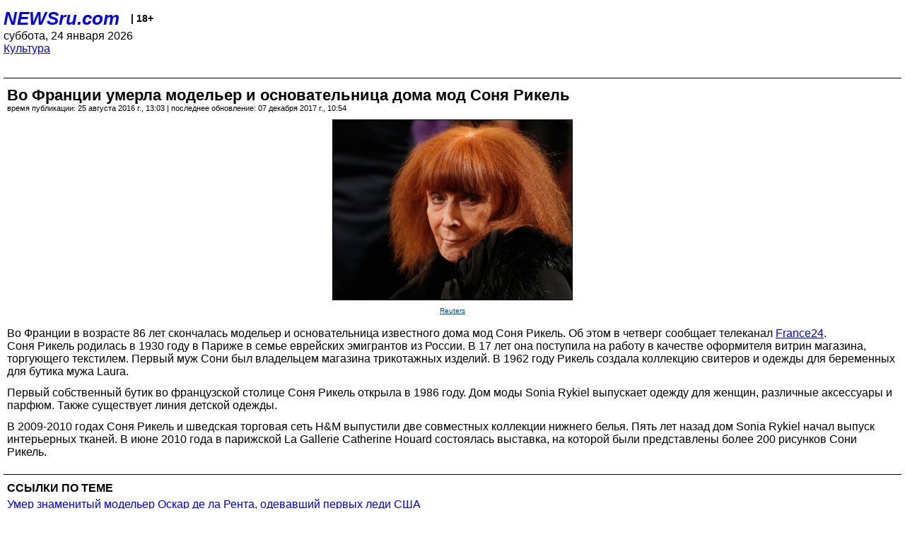

--- FILE ---
content_type: text/html; charset=utf-8
request_url: https://palm.newsru.com/cinema/25aug2016/rykiel.html
body_size: 4357
content:
<!DOCTYPE html>
<html lang="ru">


<head>
	<meta name=viewport content="width=device-width, initial-scale=1" />

	<meta http-equiv="content-type" content="text/html; charset=utf-8">
	<link rel="icon" href="https://static.newsru.com/v2/img/icons/favicon.ico" type="image/x-icon" />
	<link rel="icon" type="image/png" href="https://static.newsru.com/v2/img/icons/favicon.ico" />   
	
	<link rel="stylesheet" type="text/css" href="https://static.newsru.com/v2/palm/css/main-base-pref.css" media="screen" />

	<meta name="Keywords" content="новости, россия, рф, политика, тв, телевидение, экономика, криминал, культура, религия, спорт, культура, архив, ntvru, ntv, russian, tv, live, video, on-air, russia, news, politics, business, economy, crime, sport, culture, arts, religion, ньюсра" />

	
	<link rel="stylesheet" type="text/css" href="https://static.newsru.com/v2/palm/css/spiegel-pref.css?v=26" media="screen" />	
	<link rel="stylesheet" type="text/css" href="https://static.newsru.com/v2/palm/css/informer-pref.css?v=26" media="screen" />
	<link rel="stylesheet" type="text/css" href="https://static.newsru.com/v2/palm/css/section-pref.css?v=26" media="screen" />
	

	

    <meta http-equiv="content-type" content="text/html; charset=utf-8">
    <link rel="icon" href="https://static.newsru.com/static/v3/img/icons/favicon.ico" type="image/x-icon" />
    <link rel="apple-touch-icon" href="https://static.newsru.com/static/v3/img/icons/apple-icon.png" />
    <link rel="canonical" href="https://www.newsru.com/cinema/25aug2016/rykiel.html" />
    
        <link rel="amphtml" href="https://www.newsru.com/amp/cinema/25aug2016/rykiel.html" />



        
            <link rel="amphtml" href="/amp/cinema/25aug2016/rykiel.html" />
            <meta property="article:published_time" content="2016-08-25T13:03:24" />
            <meta property="og:type" content="article" />
            <meta property="og:url" content="/cinema/25aug2016/rykiel.html" />
            <meta property="og:title" content="Во Франции умерла модельер и основательница дома мод Соня Рикель" />
            <meta property="og:image" content="https://image.newsru.com/v2/09/2016/08/7/771b62d79451468ccedd946dd1dad6a3.jpg" />
            <meta property="og:image:url" content="https://image.newsru.com/v2/09/2016/08/7/771b62d79451468ccedd946dd1dad6a3.jpg" />
            <meta property="og:image:type" content="image/jpeg" /> 
            <meta property="og:image:width" content="800" /> 
            <meta property="og:image:height" content="600" />
            <meta property="og:site_name" content="NEWSru.com" />
            <meta property="og:description" content="Первый собственный бутик во французской столице Соня Рикель, которая родилась в семье еврейских эмигрантов из России, открыла в 1986 году. Дом моды Sonia Rykiel выпускает одежду для женщин, различные аксессуары и парфюм. Также существует линия детской одежды." />
            <meta name="og:twitter:image" content="https://image.newsru.com/v2/09/2016/08/7/771b62d79451468ccedd946dd1dad6a3.jpg" />
            <meta name="twitter:image" content="https://image.newsru.com/v2/09/2016/08/7/771b62d79451468ccedd946dd1dad6a3.jpg" />
            <meta name="twitter:image:src" content="https://image.newsru.com/v2/09/2016/08/7/771b62d79451468ccedd946dd1dad6a3.jpg" />	
        


    


    
        
            <title>NEWSru.com :: Во Франции умерла модельер и основательница дома мод Соня Рикель</title>
            <meta name="Description" content="Все новости России и мира от NEWSru.com. Во Франции умерла модельер и основательница дома мод Соня Рикель." />
        
        
        
    

        


</head>

<body>
<!-- pixels //-->
<!-- Yandex.Metrika counter -->
<script type="text/javascript" >
   (function(m,e,t,r,i,k,a){m[i]=m[i]||function(){(m[i].a=m[i].a||[]).push(arguments)};
   m[i].l=1*new Date();k=e.createElement(t),a=e.getElementsByTagName(t)[0],k.async=1,k.src=r,a.parentNode.insertBefore(k,a)})
   (window, document, "script", "https://mc.yandex.ru/metrika/tag.js", "ym");

   ym(37289910, "init", {
        clickmap:true,
        trackLinks:true,
        accurateTrackBounce:true
   });
</script>
<noscript><div><img src="https://mc.yandex.ru/watch/37289910" style="position:absolute; left:-9999px;" alt="" /></div></noscript>
<!-- /Yandex.Metrika counter -->
<!-- Google Analitycs -->
<script>
  (function(i,s,o,g,r,a,m){i['GoogleAnalyticsObject']=r;i[r]=i[r]||function(){
  (i[r].q=i[r].q||[]).push(arguments)},i[r].l=1*new Date();a=s.createElement(o),
  m=s.getElementsByTagName(o)[0];a.async=1;a.src=g;m.parentNode.insertBefore(a,m)
  })(window,document,'script','https://www.google-analytics.com/analytics.js','ga');

  ga('create', 'UA-86394340-1', 'auto');
  ga('send', 'pageview');

</script>
<!-- /Google Analitycs -->
<noindex>
<!-- Rating@Mail.ru counter -->
<script type="text/javascript">
var _tmr = window._tmr || (window._tmr = []);
_tmr.push({id: "91013", type: "pageView", start: (new Date()).getTime()});
(function (d, w, id) {
  if (d.getElementById(id)) return;
  var ts = d.createElement("script"); ts.type = "text/javascript"; ts.async = true; ts.id = id;
  ts.src = "https://top-fwz1.mail.ru/js/code.js";
  var f = function () {var s = d.getElementsByTagName("script")[0]; s.parentNode.insertBefore(ts, s);};
  if (w.opera == "[object Opera]") { d.addEventListener("DOMContentLoaded", f, false); } else { f(); }
})(document, window, "topmailru-code");
</script><noscript><div>
<img src="https://top-fwz1.mail.ru/counter?id=91013;js=na" style="border:0;position:absolute;left:-9999px;" alt="Top.Mail.Ru" />
</div></noscript>
<!-- //Rating@Mail.ru counter -->
</noindex>   
<div class="page">
    <div class="content">
 
                    
			<div class="header-items">
				<div class="header-logo">
				<a href="/" class="header-a">NEWSru.com</a>
				<span style="position: relative; top: -4px; color: #000; font-size: 14px; font-weight: bold;" >&nbsp;&nbsp;&nbsp;|&nbsp;18+</span>
				<br />
				суббота, 24 января 2026
                <br/>
                
                
                <a  href="/cinema/25aug2016/">Культура</a>
                
                <br />

                
</a>


				</div>
			</div>

        <div class="main_row">


            <div class="body-page-center-column">   
                

<link rel="stylesheet" type="text/css" href="https://static.newsru.com/v2/palm/css/article-pref.css?v=26" media="screen" />
<div class="article">

    <h1 class="article-title">Во Франции умерла модельер и основательница дома мод Соня Рикель</h1>

	<!-- DATE //-->
	<div class="article-date-tags">
		<div class="article-date">
            время публикации:  25 августа 2016 г., 13:03 | последнее обновление: 07 декабря 2017 г., 10:54 
		</div>				
	</div>
	<!-- end DATE //-->

	<div class="article-text">
	
        
		<div class="article-img-place">
			<img class="article-img-big" src="https://image.newsru.com/v2/09/2016/08/7/771b62d79451468ccedd946dd1dad6a3.jpg" alt="Во Франции умерла модельер и основательница дома мод Соня Рикель" title="Во Франции умерла модельер и основательница дома мод Соня Рикель" onerror="this.src='https://static.newsru.com/v2/img/dummy.gif'" />
			<br/>
			<a href="http://reuters.com" class="bigimg-copy">Reuters</a>
		</div>
         
		
		Во Франции в возрасте 86 лет скончалась модельер и основательница известного дома мод Соня Рикель. Об этом в четверг сообщает телеканал <a rel="nofollow" target="_blank" href="http://www.france24.com/en/breaking/20160825-french-fashion-designer-sonia-rykiel-dies-aged-86-family"><u>France24</u></a>. <p class=maintext>
Соня Рикель родилась  в 1930 году в Париже в семье еврейских эмигрантов  из России. В 17 лет она поступила на работу в качестве оформителя витрин магазина, торгующего текстилем. Первый муж Сони был владельцем магазина трикотажных изделий. В 1962 году Рикель создала коллекцию свитеров и одежды для беременных для бутика мужа Laura. <p class=maintext>
Первый собственный бутик во французской столице Соня Рикель  открыла в 1986 году. Дом моды Sonia Rykiel выпускает одежду для женщин, различные аксессуары и парфюм. Также существует линия детской одежды.<p class=maintext>
В 2009-2010 годах Соня Рикель и шведская торговая сеть H&M выпустили две  совместных коллекции нижнего белья. Пять лет назад дом Sonia Rykiel начал выпуск интерьерных тканей. В июне 2010 года в парижской  La Gallerie Catherine Houard состоялась выставка, на которой были представлены более 200 рисунков Сони Рикель.

    </div>		

    

<!-- end article-text //-->

</div>
<!-- article END //-->

<!-- REL-LINKS //-->


<div class="article-list-link-header">ССЫЛКИ ПО ТЕМЕ</div>
<div class="article-list-link">

	
	<div class="article-link-item">
		<div>
			<a class="article-link-text" href="/cinema/21oct2014/oscardelarenta.html" >
                Умер знаменитый модельер Оскар де ла Рента, одевавший первых леди США
			</a>
			
			<div class="article-link-date">
				<a href="/cinema/21oct2014" clacc="article-link-date-href">Культура</a> 
				<span style="color: #000;">&nbsp;|&nbsp;</span>
				<a href="/allnews/21oct2014/" class="article-link-date-href">21 октября 2014 г.,</a>
			</div>
			
		</div>
	<!-- end link-item //-->
	</div>
    
	<div class="article-link-item">
		<div>
			<a class="article-link-text" href="/cinema/17feb2014/michsav.html" >
                Дизайнер Мишель Савойя, одевавший Роберта де Ниро и Микки Рурка, утонул пьяным в Гудзоне
			</a>
			
			<div class="article-link-date">
				<a href="/cinema/17feb2014" clacc="article-link-date-href">Культура</a> 
				<span style="color: #000;">&nbsp;|&nbsp;</span>
				<a href="/allnews/17feb2014/" class="article-link-date-href">17 february 2014 г.,</a>
			</div>
			
		</div>
	<!-- end link-item //-->
	</div>
    
	<div class="article-link-item">
		<div>
			<a class="article-link-text" href="/cinema/08aug2012/piaggi.html" >
                "Бабушка моды" Анна Пьяджи умерла на 82-м году жизни
			</a>
			
			<div class="article-link-date">
				<a href="/cinema/08aug2012" clacc="article-link-date-href">Культура</a> 
				<span style="color: #000;">&nbsp;|&nbsp;</span>
				<a href="/allnews/08aug2012/" class="article-link-date-href">08 августа 2012 г.,</a>
			</div>
			
		</div>
	<!-- end link-item //-->
	</div>
    
	
</div>


<!-- end REL-LINKS //-->	

<!-- begin TAGS //-->

<div class="article-tags-list">
	<a href="/dossiers/"><strong>Досье NEWSru.com</strong></a> 
    
    :: <a href="/dossiers/145/" title="Культура">Культура</a>
    
    :: <a href="/dossiers/13022/" title="Мода">Мода</a>
    
    :: <a href="/dossiers/26812/" title="Кончина">Кончина</a>
    	
</div>


<!-- end TAGS //-->

            </div><!-- end center column //-->

            
        </div><!-- end main row //-->

        


        <div id="bottom_inc">
            	
			<div class="footer">

				<a href="/">Начало</a> &bull; <a href="/dossiers/">Досье</a> &bull; <a href="/arch/">Архив</a> &bull; <a href="/allnews/25aug2016/">Ежедневник</a>
				&bull; <a href="/rss/">RSS</a> &bull; <a href="/telegram/">Telegram</a>
				<br />
				<a href="http://palm.newsru.co.il/">NEWSru.co.il</a> &bull; <a href="http://m.msk.newsru.com/">В Москве</a> &bull; <a href="https://inopressa.ru/pwa/">Инопресса</a>
				<br/>
				&copy;&nbsp;<a href="http://www.newsru.com">Новости NEWSru.com</a> 2000-2026
				
					
				</div>
				
		<!-- footer end //-->
		
		</div>
        

        </div>
 


    </div><!--- // end content --->
</div><!--- // end page --->
</body>
</html>